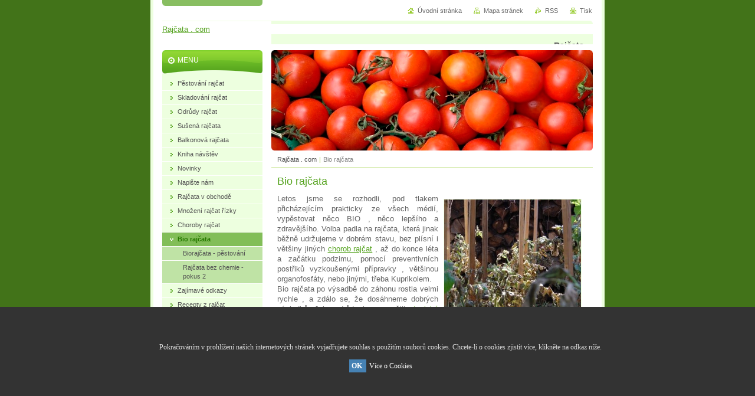

--- FILE ---
content_type: text/html; charset=UTF-8
request_url: https://rajcata.webnode.cz/bio-rajcata/
body_size: 11579
content:
<!--[if lte IE 9]><!DOCTYPE HTML PUBLIC "-//W3C//DTD HTML 4.01 Transitional//EN" "https://www.w3.org/TR/html4/loose.dtd"><![endif]-->
<!DOCTYPE html>

<!--[if IE]><html class="ie" lang="cs"><![endif]-->
<!--[if gt IE 9]><!--> 
<html lang="cs">
<!--<![endif]-->
<head>
	<!--[if lte IE 9]><meta http-equiv="X-UA-Compatible" content="IE=EmulateIE7"><![endif]-->
	<base href="https://rajcata.webnode.cz/">
  <meta charset="utf-8">
  <meta name="description" content="Bio rajčata - pokus o pěstování rajčat bez použití chemických přípravků">
  <meta name="keywords" content="bio rajčata, choroby rajčat">
  <meta name="generator" content="Webnode">
  <meta name="apple-mobile-web-app-capable" content="yes">
  <meta name="apple-mobile-web-app-status-bar-style" content="black">
  <meta name="format-detection" content="telephone=no">
    <link rel="icon" type="image/svg+xml" href="/favicon.svg" sizes="any">  <link rel="icon" type="image/svg+xml" href="/favicon16.svg" sizes="16x16">  <link rel="icon" href="/favicon.ico"><link rel="canonical" href="https://rajcata.webnode.cz/bio-rajcata/">
<script type="text/javascript">(function(i,s,o,g,r,a,m){i['GoogleAnalyticsObject']=r;i[r]=i[r]||function(){
			(i[r].q=i[r].q||[]).push(arguments)},i[r].l=1*new Date();a=s.createElement(o),
			m=s.getElementsByTagName(o)[0];a.async=1;a.src=g;m.parentNode.insertBefore(a,m)
			})(window,document,'script','//www.google-analytics.com/analytics.js','ga');ga('create', 'UA-797705-6', 'auto',{"name":"wnd_header"});ga('wnd_header.set', 'dimension1', 'W1');ga('wnd_header.set', 'anonymizeIp', true);ga('wnd_header.send', 'pageview');var pageTrackerAllTrackEvent=function(category,action,opt_label,opt_value){ga('send', 'event', category, action, opt_label, opt_value)};</script>
  <link rel="alternate" type="application/rss+xml" href="https://rajcata.webnode.cz/rss/all.xml" title="">
<!--[if lte IE 9]><style type="text/css">.cke_skin_webnode iframe {vertical-align: baseline !important;}</style><![endif]-->
	<title>Bio rajčata :: Rajčata . com</title>
	<meta name="robots" content="index, follow">
	<meta name="googlebot" content="index, follow">
	<script type="text/javascript" src="https://d11bh4d8fhuq47.cloudfront.net/_system/skins/v10/50000031/js/functions.js"></script>
	<link rel="stylesheet" type="text/css" href="/css/style.css" media="screen,projection,handheld,tv">
	<link rel="stylesheet" type="text/css" href="https://d11bh4d8fhuq47.cloudfront.net/_system/skins/v10/50000031/css/print.css" media="print">
	<!--[if gte IE 5]>
	<link rel="stylesheet" type="text/css" href="https://d11bh4d8fhuq47.cloudfront.net/_system/skins/v10/50000031/css/style-ie.css" media="screen,projection,handheld,tv">
	<![endif]-->

				<script type="text/javascript">
				/* <![CDATA[ */
					
					if (typeof(RS_CFG) == 'undefined') RS_CFG = new Array();
					RS_CFG['staticServers'] = new Array('https://d11bh4d8fhuq47.cloudfront.net/');
					RS_CFG['skinServers'] = new Array('https://d11bh4d8fhuq47.cloudfront.net/');
					RS_CFG['filesPath'] = 'https://rajcata.webnode.cz/_files/';
					RS_CFG['filesAWSS3Path'] = 'https://59898850d3.cbaul-cdnwnd.com/705e0c184064794861f7f93c1ea91763/';
					RS_CFG['lbClose'] = 'Zavřít';
					RS_CFG['skin'] = 'default';
					if (!RS_CFG['labels']) RS_CFG['labels'] = new Array();
					RS_CFG['systemName'] = 'Webnode';
						
					RS_CFG['responsiveLayout'] = 0;
					RS_CFG['mobileDevice'] = 0;
					RS_CFG['labels']['copyPasteSource'] = 'Více zde:';
					
				/* ]]> */
				</script><style type="text/css">/* <![CDATA[ */#h5154ek34a {position: absolute;font-size: 13px !important;font-family: "Arial", helvetica, sans-serif !important;white-space: nowrap;z-index: 2147483647;-webkit-user-select: none;-khtml-user-select: none;-moz-user-select: none;-o-user-select: none;user-select: none;}#b26o9fk9q {position: relative;top: -14px;}* html #b26o9fk9q { top: -11px; }#b26o9fk9q a { text-decoration: none !important; }#b26o9fk9q a:hover { text-decoration: underline !important; }#addhce5017ba6hd {z-index: 2147483647;display: inline-block !important;font-size: 16px;padding: 7px 59px 9px 59px;background: transparent url(https://d11bh4d8fhuq47.cloudfront.net/img/footer/footerButtonWebnodeHover.png?ph=59898850d3) top left no-repeat;height: 18px;cursor: pointer;}* html #addhce5017ba6hd { height: 36px; }#addhce5017ba6hd:hover { background: url(https://d11bh4d8fhuq47.cloudfront.net/img/footer/footerButtonWebnode.png?ph=59898850d3) top left no-repeat; }#epoha2q10a08j4 { display: none; }#ul72sdvwgy {z-index: 3000;text-align: left !important;position: absolute;height: 88px;font-size: 13px !important;color: #ffffff !important;font-family: "Arial", helvetica, sans-serif !important;overflow: hidden;cursor: pointer;}#ul72sdvwgy a {color: #ffffff !important;}#i5g28h01 {color: #36322D !important;text-decoration: none !important;font-weight: bold !important;float: right;height: 31px;position: absolute;top: 19px;right: 15px;cursor: pointer;}#d3fbbw89kd { float: right; padding-right: 27px; display: block; line-height: 31px; height: 31px; background: url(https://d11bh4d8fhuq47.cloudfront.net/img/footer/footerButton.png?ph=59898850d3) top right no-repeat; white-space: nowrap; }#ihp38k537rz { position: relative; left: 1px; float: left; display: block; width: 15px; height: 31px; background: url(https://d11bh4d8fhuq47.cloudfront.net/img/footer/footerButton.png?ph=59898850d3) top left no-repeat; }#i5g28h01:hover { color: #36322D !important; text-decoration: none !important; }#i5g28h01:hover #d3fbbw89kd { background: url(https://d11bh4d8fhuq47.cloudfront.net/img/footer/footerButtonHover.png?ph=59898850d3) top right no-repeat; }#i5g28h01:hover #ihp38k537rz { background: url(https://d11bh4d8fhuq47.cloudfront.net/img/footer/footerButtonHover.png?ph=59898850d3) top left no-repeat; }#i3hvu951 {padding-right: 11px;padding-right: 11px;float: right;height: 60px;padding-top: 18px;background: url(https://d11bh4d8fhuq47.cloudfront.net/img/footer/footerBubble.png?ph=59898850d3) top right no-repeat;}#mj2jfi45e9l12 {float: left;width: 18px;height: 78px;background: url(https://d11bh4d8fhuq47.cloudfront.net/img/footer/footerBubble.png?ph=59898850d3) top left no-repeat;}* html #addhce5017ba6hd { filter: progid:DXImageTransform.Microsoft.AlphaImageLoader(src='https://d11bh4d8fhuq47.cloudfront.net/img/footer/footerButtonWebnode.png?ph=59898850d3'); background: transparent; }* html #addhce5017ba6hd:hover { filter: progid:DXImageTransform.Microsoft.AlphaImageLoader(src='https://d11bh4d8fhuq47.cloudfront.net/img/footer/footerButtonWebnodeHover.png?ph=59898850d3'); background: transparent; }* html #i3hvu951 { height: 78px; background-image: url(https://d11bh4d8fhuq47.cloudfront.net/img/footer/footerBubbleIE6.png?ph=59898850d3);  }* html #mj2jfi45e9l12 { background-image: url(https://d11bh4d8fhuq47.cloudfront.net/img/footer/footerBubbleIE6.png?ph=59898850d3);  }* html #d3fbbw89kd { background-image: url(https://d11bh4d8fhuq47.cloudfront.net/img/footer/footerButtonIE6.png?ph=59898850d3); }* html #ihp38k537rz { background-image: url(https://d11bh4d8fhuq47.cloudfront.net/img/footer/footerButtonIE6.png?ph=59898850d3); }* html #i5g28h01:hover #rbcGrSigTryButtonRight { background-image: url(https://d11bh4d8fhuq47.cloudfront.net/img/footer/footerButtonHoverIE6.png?ph=59898850d3);  }* html #i5g28h01:hover #rbcGrSigTryButtonLeft { background-image: url(https://d11bh4d8fhuq47.cloudfront.net/img/footer/footerButtonHoverIE6.png?ph=59898850d3);  }/* ]]> */</style><script type="text/javascript" src="https://d11bh4d8fhuq47.cloudfront.net/_system/client/js/compressed/frontend.package.1-3-108.js?ph=59898850d3"></script><style type="text/css"></style></head>

<body>
	<!-- PAGE -->
	<div id="page">

		<div id="wrapper">

			<!-- HEADER -->
			<div id="header">
				<div id="logo"><a href="home/" title="Přejít na úvodní stránku."><span id="rbcSystemIdentifierLogo">Rajčata . com</span></a></div>
				<h3 id="slogan"><span id="rbcCompanySlogan" class="rbcNoStyleSpan">Rajčata</span></h3>
			</div><!-- / id="header" -->
			<!-- / HEADER -->

			<hr class="hidden">

			<!-- MAIN ZONE -->
			<div id="main" class="floatRight">

				<!-- ILLUSTRATION -->
				<div id="illustration">
					<img src="https://59898850d3.cbaul-cdnwnd.com/705e0c184064794861f7f93c1ea91763/200000003-88d6789d07/rajčata-titiul.jpg?ph=59898850d3" width="545" height="170" alt="">
					<span class="masque"><!-- masque --></span>
				</div><!-- / id="illustration" -->
				<!-- / ILLUSTRATION -->

				<hr class="hidden">

				<!-- NAVIGATOR -->
				<div id="pageNavigator" class="rbcContentBlock"><a class="navFirstPage" href="/home/">Rajčata . com</a><span> | </span><span id="navCurrentPage">Bio rajčata</span><hr class="hidden"></div>				<!-- / NAVIGATOR -->

				<!-- CONTENT -->
				<div id="content">

					<!-- CENTER ZONE ~ MAIN -->
					<div id="mainZone" class="colA">




						<!-- WYSIWYG -->
						<div class="box wysiwyg">
							<div class="content wsw">
								<!-- WSW -->

		<h1>Bio rajčata</h1>
<h1><img height="346" width="232" align="right" src="https://59898850d3.cbaul-cdnwnd.com/705e0c184064794861f7f93c1ea91763/200000179-2857a29511/bio-rajčata-5.jpg" alt="Bio-rajčata" /></h1>
<p align="justify">Letos jsme se rozhodli, pod tlakem přicházejícím prakticky ze všech médií, vypěstovat něco BIO , něco lepšího a zdravějšího. Volba padla na rajčata, která jinak běžně udržujeme v dobrém stavu, bez plísní i většiny jiných <a target="_self" href="choroby-rajcat">chorob rajčat</a> , až do konce léta a začátku podzimu, pomocí preventivních postřiků vyzkoušenými přípravky , většinou organofosfáty, nebo jinými, třeba Kuprikolem.&#160;<br />
Bio rajčata po výsadbě do záhonu rostla velmi rychle , a zdálo se, že dosáhneme dobrých výsledků. Jako odrůdy jsme použili <a target="_self" href="stupicke-polni-ranne">stupické polní</a> a keříčkové rajče, bohužel už nevím přesnou odrůdu, se kterými v jiných letech nebyly problémy. Někdy v polovině června se však začala na listech , posléze i na stoncích objevovat zahnědlá místa a fleky. Veškeré tyto příznaky blížící se pohromy jsme pečlivě odstraňovali, abychom tak zabránili v co možná největší míře dalšímu šíření. <br />
Snaha však přišla vniveč, ještě před dovolenou na konci měsíce jsme odjížděli od vyštípaných rajčat, a když jsme se po týdnu vrátili, nemělo smysl již něco podobného dále řešit. Plíseň i hniloba na rajčatech byla už tak rozjetá, že jsme <a href="bio-rajcata" target="_self">bio rajčata</a> všechny zlikvidovali. těžko říci, kde byla chyba, možná to byla vysoká vlhkost vzduchu daná deštivým počasím, možná použité množství starého kompostu, těžko říci. Výsledek vidíte na fotografiích sami.</p>
<p align="justify"><img height="317" width="212" align="left" src="https://59898850d3.cbaul-cdnwnd.com/705e0c184064794861f7f93c1ea91763/200000180-61c8e62c2c/bio-rajčata-14.jpg" alt="biorajčata" />Nevím, zda se máme příští rok pokoušet o totéž, a očekávat nějaký lepší výsledek. Když vidím v obchodech biorajčata, pěkná a červená, vtírá se mi myšlenka, nakolik jsou ty produkty opravdu BIO - podobná biorajčata rostou na záhoně vedle, kde jsme provedli preventivní opakovaný postřik Ridomilem. nevěřím, že by výrobci nějakým způsobem riiskovali zničení celé úrody, stejně jako se to stalo i mě, a nepoužili nějkou formu chemické ochrany rajčat , riziko se mi jeví jako příliš veliké. Pokud máte jiné zkušenosti, budu rád, když se o ně podělíte. Obrázky, jak moje bio rajčata dopaldy, naleneznete v galerii <a href="biorajcata-pestovani" target="_self">Bio rajčata - pěstování</a></p>
<p align="justify">Nakonec jsme <a href="susena-rajcata" target="_self">sušená rajčata</a> získali z postřikem ošetřených rostlin, a na jejich chuť nebo barvu to žádný senzorický vlilv nemělo. Letos to zkusíme znovu, s jinou odrůdou rajčete, snad budeme mít více štěstí</p>

								<!-- / WSW -->
							</div><!-- / class="content wsw" -->
						</div><!-- / class="box wysiwyg" -->
						<!-- / WYSIWYG -->


						<hr class="hidden">


		


						<!-- DISCUSSION -->
						<div class="box discussion">
							<div class="content">

								<h2><span>Diskusní téma: Bio rajčata</span></h2>

		

								<div class="post level-1">
									<div class="head">
										<p>Datum <ins>14.09.2019</ins></p>
										<p>Vložil <span>TittysTaf</span></p>
										<h3>Titulek <em> This program can solve any CAPTCHA </em></h3>
										
									</div><!-- / class="head" -->
									<div class="text">
										<p>XRumer 19.0 + XEvil 4.0: inovativní softwarový komplex pro rozbití jakéhokoliv Captcha <br />
 <br />
1. Výkonné Neuronety: XEvil OCR může vyřešit více než 12000 různých typů Captcha, <br />
including such of popular, like Google CAPTCHA &#039; s ReCaptcha v2, v3 (in XEvil 4.0 Ultra only!), Captcha.Com, SolveMedia, Bing-Captcha, <br />
Facebook-captcha and Bitfinex-captcha, Yandex-captcha, DLE-captcha, vBulletin-Captcha, and a lot of other types! <br />
 <br />
2. Velmi vysoká rychlost a přesnost: rozpoznávací rychlost 0,01 .. 0.02 sekundy na obrázek (ale pouze 1 sekunda v DEMO verzi!), <br />
XEvil dokáže obejít a řešit široké typy přízraku captcha s vysokou přesností, <br />
without depending of difficulty, distortion, noises, fonts, colors. <br />
 <br />
tři. Very simple UI: just 3 main buttons to start recognition, <br />
so XEvil easily to use with a wide spectre programs of SEO, SMM, Analytics, <br />
Mass Auto-Registering/Posting/Sending/Bruteforcing / CryptoCurrency Mining programs. <br />
 <br />
Máš zájem? ;) <br />
Just do search in google &quot;XEvil for Free&quot;.</p>
									</div><!-- / class="text" -->
								</div><!-- / class="post level-1" -->

		

								<p class="hidden">&mdash;&mdash;&mdash;</p>

		

								<div class="post level-1">
									<div class="head">
										<p>Datum <ins>06.09.2016</ins></p>
										<p>Vložil <span>Pharmd67</span></p>
										<h3>Titulek <em>Good info</em></h3>
										
									</div><!-- / class="head" -->
									<div class="text">
										<p>Very nice site!</p>
									</div><!-- / class="text" -->
								</div><!-- / class="post level-1" -->

		

								<p class="hidden">&mdash;&mdash;&mdash;</p>

		

								<div class="post level-1">
									<div class="head">
										<p>Datum <ins>05.09.2016</ins></p>
										<p>Vložil <span>Pharmf173</span></p>
										<h3>Titulek <em>Good info</em></h3>
										
									</div><!-- / class="head" -->
									<div class="text">
										<p>Very nice site!</p>
									</div><!-- / class="text" -->
								</div><!-- / class="post level-1" -->

		

								<p class="hidden">&mdash;&mdash;&mdash;</p>

		

								<div class="post level-1">
									<div class="head">
										<p>Datum <ins>05.09.2016</ins></p>
										<p>Vložil <span>Pharme50</span></p>
										<h3>Titulek <em>Good info</em></h3>
										
									</div><!-- / class="head" -->
									<div class="text">
										<p>Very nice site!</p>
									</div><!-- / class="text" -->
								</div><!-- / class="post level-1" -->

		

								<p class="hidden">&mdash;&mdash;&mdash;</p>

		

								<div class="post level-1">
									<div class="head">
										<p>Datum <ins>03.09.2016</ins></p>
										<p>Vložil <span>Pharmd168</span></p>
										<h3>Titulek <em>Good info</em></h3>
										
									</div><!-- / class="head" -->
									<div class="text">
										<p>Very nice site!</p>
									</div><!-- / class="text" -->
								</div><!-- / class="post level-1" -->

		

								<p class="hidden">&mdash;&mdash;&mdash;</p>

		

								<div class="post level-1">
									<div class="head">
										<p>Datum <ins>02.09.2016</ins></p>
										<p>Vložil <span>Pharmd435</span></p>
										<h3>Titulek <em>Good info</em></h3>
										
									</div><!-- / class="head" -->
									<div class="text">
										<p>Very nice site!</p>
									</div><!-- / class="text" -->
								</div><!-- / class="post level-1" -->

		

								<p class="hidden">&mdash;&mdash;&mdash;</p>

		

								<div class="post level-1">
									<div class="head">
										<p>Datum <ins>01.09.2016</ins></p>
										<p>Vložil <span>Pharme304</span></p>
										<h3>Titulek <em>Good info</em></h3>
										
									</div><!-- / class="head" -->
									<div class="text">
										<p>Very nice site!</p>
									</div><!-- / class="text" -->
								</div><!-- / class="post level-1" -->

		

								<p class="hidden">&mdash;&mdash;&mdash;</p>

		

								<div class="post level-1">
									<div class="head">
										<p>Datum <ins>31.08.2016</ins></p>
										<p>Vložil <span>Pharma223</span></p>
										<h3>Titulek <em>Good info</em></h3>
										
									</div><!-- / class="head" -->
									<div class="text">
										<p>Very nice site!</p>
									</div><!-- / class="text" -->
								</div><!-- / class="post level-1" -->

		

								<p class="hidden">&mdash;&mdash;&mdash;</p>

		

								<div class="post level-1">
									<div class="head">
										<p>Datum <ins>29.08.2016</ins></p>
										<p>Vložil <span>Pharmd72</span></p>
										<h3>Titulek <em>Good info</em></h3>
										
									</div><!-- / class="head" -->
									<div class="text">
										<p>Very nice site!</p>
									</div><!-- / class="text" -->
								</div><!-- / class="post level-1" -->

		

								<p class="hidden">&mdash;&mdash;&mdash;</p>

		

								<div class="post level-1">
									<div class="head">
										<p>Datum <ins>29.08.2016</ins></p>
										<p>Vložil <span>Smithe673</span></p>
										<h3>Titulek <em>John</em></h3>
										
									</div><!-- / class="head" -->
									<div class="text">
										<p>Totally pent subject matter, appreciate it for selective information. fedaeecfgecedcdd</p>
									</div><!-- / class="text" -->
								</div><!-- / class="post level-1" -->

		

								<!-- PAGING -->
								<div class="pagination">

									<p class="hidden">&mdash;&mdash;&mdash;</p>

									


<div  class="paging">


<span  class="selected"><span class="pageText">1</span></span>
<span class="separator"><span class="separatorText">|</span></span>
<a href="/bio-rajcata/discussioncbm_808535/10/"><span class="pageText">2</span></a>
<span class="separator"><span class="separatorText">|</span></span>
<a href="/bio-rajcata/discussioncbm_808535/20/"><span class="pageText">3</span></a>
<span class="separator"><span class="separatorText">|</span></span>
<a href="/bio-rajcata/discussioncbm_808535/30/"><span class="pageText">4</span></a>
<span class="separator"><span class="separatorText">|</span></span>
<a href="/bio-rajcata/discussioncbm_808535/40/"><span class="pageText">5</span></a>
<a href="/bio-rajcata/discussioncbm_808535/10/" class="right" title="Přejít na následující stránku." rel="next"><span class="rightText">&gt;</span></a>
<a href="/bio-rajcata/discussioncbm_808535/40/" class="rightEnd" title="Přejít na poslední stránku."><span class="rightEndText">&gt;&gt;</span></a></div>

								</div><!-- / class="pagination" -->
								<!-- / PAGING -->

								

							</div><!-- / class="content" -->
						</div><!-- / class="box discussion" -->
						<!-- / DISCUSSION -->


						<hr class="hidden">


		
					</div><!-- / id="mainZone" class="colA" -->
					<!-- / CENTER ZONE ~ MAIN -->

				</div><!-- / id="content" -->
				<!-- / CONTENT -->

			</div><!-- / id="main" class="floatRight" -->
			<!-- / MAIN ZONE -->

			<!-- SIDEBAR -->
			<div id="sidebar" class="colD floatLeft">





				<!-- MENU -->
				<div id="menu" class="box">
					<div class="content">

						<h2><span>Menu</span></h2>

		<ul class="menu">
	<li class="first"><a href="/pestovani-rajcat/"><span>Pěstování rajčat</span></a></li>
	<li><a href="/skladovani-rajcat2/"><span>Skladování rajčat</span></a></li>
	<li><a href="/odrudy-rajcat/"><span>Odrůdy rajčat</span></a></li>
	<li><a href="/susena-rajcata/"><span>Sušená rajčata</span></a></li>
	<li><a href="/balkonova-rajcata/"><span>Balkonová rajčata</span></a></li>
	<li><a href="/kniha-navstev/"><span>Kniha návštěv</span></a></li>
	<li><a href="/novinky/"><span>Novinky</span></a></li>
	<li><a href="/napiste-nam/"><span>Napište nám</span></a></li>
	<li><a href="/rajcata-v-obchode/"><span>Rajčata v obchodě</span></a></li>
	<li><a href="/mnozeni-rajcat-rizky/"><span>Množení rajčat řízky</span></a></li>
	<li><a href="/choroby-rajcat/"><span>Choroby rajčat</span></a></li>
	<li class="open selected activeSelected"><a href="/bio-rajcata/"><span>Bio rajčata</span></a>
	<ul class="level1">
		<li class="first"><a href="/biorajcata-pestovani/"><span>Biorajčata - pěstování</span></a></li>
		<li class="last"><a href="/bio-rajcata/rajcata-bez-chemie-pokus-2/"><span>Rajčata bez chemie - pokus 2</span></a></li>
	</ul>
	</li>
	<li><a href="/zajimave-odkazy/"><span>Zajímavé odkazy</span></a></li>
	<li class="last"><a href="/recepty-z-rajcat/"><span>Recepty z rajčat</span></a></li>
</ul>

						</div><!-- / class="content" -->
					</div><!-- / id="menu" class="box" -->
					<!-- / MENU -->

					<hr class="hidden">


					




				<!-- SEARCH -->
				<div id="search" class="box">
					<div class="content">

						<h2><span>Vyhledávání</span></h2>

		<form action="/search/" method="get" id="fulltextSearch">

							<fieldset>
								<label for="fulltextSearchText" class="hidden">Hledat:</label>
								<input type="text" id="fulltextSearchText" name="text" value="">
								<input class="submit" type="image" src="https://d11bh4d8fhuq47.cloudfront.net/_system/skins/v10/50000031/img/button-search.png" alt="Hledat">
								<script type="text/javascript">

									var ftText = document.getElementById("fulltextSearchText");

									if ( ftText.value == "" )
										ftText.value = "Hledat";

									ftText.tabIndex = "1";

									// Doplneni udalosti onfocus a onblur na pole pro zadani vyhledavaneho textu
									ftText.onfocus	= function() { checkInputValue(this, "Hledat"); };
									ftText.onblur		= function() { checkInputValue(this, "Hledat"); };

									// Kontrola odesilaneho vyhledavaneho textu, aby se neodesilal vychozi text
									document.getElementById("fulltextSearch").onsubmit = function() { return checkFormValue("Hledat"); };

								</script>
							</fieldset>

		</form>

					</div><!-- / class="content" -->
				</div><!-- / id="search" class="box" -->
				<!-- / SEARCH -->


				<hr class="hidden">


		
			




						<!-- WYSIWYG -->
						<div class="box wysiwyg">
							<div class="content wsw">
								<!-- WSW -->

		<p style="text-align: center;"><a href="http://www.osiva-semena.cz/" rel="nofollow" target="_blank"><img height="31" width="88" src="https://59898850d3.cbaul-cdnwnd.com/705e0c184064794861f7f93c1ea91763/200000317-31f6f32f0f/logosemena_zmensene_1.jpg" alt="" /></a></p>

								<!-- / WSW -->
							</div><!-- / class="content wsw" -->
						</div><!-- / class="box wysiwyg" -->
						<!-- / WYSIWYG -->


						<hr class="hidden">


		<div class="rbcWidgetArea" style="text-align: center;"><div id="barritaloca" style="display:none;position:fixed;left:0px;right:0px;bottom:0px;width:100%;min-height:200px;background: #333333;color:#dddddd;z-index: 99999;"><div style="width:100%;position:absolute;padding-left:5px;font-family:verdana;font-size:12px;top:30%;"> Pokračováním v prohlížení našich internetových stránek vyjadřujete souhlas s použitím souborů cookies. Chcete-li o cookies zjistit více, klikněte na odkaz níže. <br><br><center><a href="javascript:void(0);" style="padding:4px;background:#4682B4;text-decoration:none;color:#fff;" onclick="PonerCookie();"><b> OK </b></a> <a href="http://www.rajcata.com/prohlaseni-o-cookies/" rel="nofollow" target="_blank" style="padding-left:5px;text-decoration:none;color:#ffffff;"> Více o Cookies </a></div></div></center>
<script>function getCookie(c_name){ var c_value = document.cookie; var c_start = c_value.indexOf(" " + c_name + "="); if (c_start == -1){ c_start = c_value.indexOf(c_name + "="); } if (c_start == -1){ c_value = null; }else{ c_start = c_value.indexOf("=", c_start) + 1; var c_end = c_value.indexOf(";", c_start); if (c_end == -1){ c_end = c_value.length; } c_value = unescape(c_value.substring(c_start,c_end)); } return c_value;}function setCookie(c_name,value,exdays){ var exdate=new Date(); exdate.setDate(exdate.getDate() + exdays); var c_value=escape(value) + ((exdays==null) ? "" : "; expires="+exdate.toUTCString()); document.cookie=c_name + "=" + c_value;}if(getCookie('aviso')!="1"){ document.getElementById("barritaloca").style.display="block";}function PonerCookie(){ setCookie('aviso','1',365); document.getElementById("barritaloca").style.display="none";}</script></div>
<div class="rbcWidgetArea" style="text-align: center;"><script type="text/javascript"><!--
google_ad_client = "pub-6436406855846667";
/* rajčata2-120x600 */
google_ad_slot = "0310596107";
google_ad_width = 120;
google_ad_height = 600;
//-->
</script>
<script type="text/javascript" src="https://pagead2.googlesyndication.com/pagead/show_ads.js">
</script></div>
			</div><!-- / id="sidebar" class="colD floatLeft" -->
			<!-- / SIDEBAR -->

		</div><!-- / id="wrapper" -->

        <div id="topBar">
        
            <div id="languageSelect"></div>			
            
            <!-- QUICK LINKS -->
            <ul id="quick">
                <li class="homepage"><a href="home/" title="Přejít na úvodní stránku.">Úvodní stránka</a></li>
                <li class="sitemap"><a href="/sitemap/" title="Přejít na mapu stránek.">Mapa stránek</a></li>
                <li class="rss"><a href="/rss/" title="RSS kanály">RSS</a></li>
                <li class="print"><a href="javascript:window.print();" title="Vytisknout stránku">Tisk</a></li>
            </ul><!-- / id="quick" -->
            <!-- / QUICK LINKS -->
            
        </div>
        
		<hr class="hidden">

		<!-- FOOTER -->
		<div id="footer">
			<p><span id="rbcFooterText" class="rbcNoStyleSpan">Rajčata . com - vše o pěstování rajčat</span></p>
			<p id="rubicus"><span class="rbcSignatureText"><a rel="nofollow" href="https://www.webnode.cz?utm_source=text&amp;utm_medium=footer&amp;utm_campaign=free1">Vytvořte si webové stránky zdarma!</a><a id="addhce5017ba6hd" rel="nofollow" href="https://www.webnode.cz?utm_source=button&amp;utm_medium=footer&amp;utm_campaign=free1"><span id="epoha2q10a08j4">Webnode</span></a></span></p>
		</div><!-- / id="footer" -->
		<!-- / FOOTER -->

	</div><!-- / id="page" -->
	<!-- / PAGE -->

	<script type="text/javascript">
		/* <![CDATA[ */

			RubicusFrontendIns.addObserver
			({

				onContentChange: function ()
				{
					RubicusFrontendIns.faqInit('faq', 'answerBlock');
				},

				onStartSlideshow: function()
				{
					$('slideshowControl').innerHTML	= 'Pozastavit prezentaci';
					$('slideshowControl').title			= 'Pozastavit automatické procházení obrázků';
					slideshowHover($('slideshowControl'), true);

					$('slideshowControl').onclick		= RubicusFrontendIns.stopSlideshow.bind(RubicusFrontendIns);
				},

				onStopSlideshow: function()
				{
					$('slideshowControl').innerHTML	= 'Spustit prezentaci';
					$('slideshowControl').title			= 'Spustit automatické procházení obrázků';
					slideshowHover($('slideshowControl'), true);

					$('slideshowControl').onclick		= RubicusFrontendIns.startSlideshow.bind(RubicusFrontendIns);
				},

				onShowImage: function()
				{
					if (RubicusFrontendIns.isSlideshowMode())
					{
						$('slideshowControl').innerHTML	= 'Pozastavit prezentaci';
						$('slideshowControl').title			= 'Pozastavit automatické procházení obrázků';
						slideshowHover($('slideshowControl'), false);

						$('slideshowControl').onclick		= RubicusFrontendIns.stopSlideshow.bind(RubicusFrontendIns);
					}
				}

			});

			RubicusFrontendIns.faqInit('faq', 'answerBlock');

			RubicusFrontendIns.addFileToPreload('https://d11bh4d8fhuq47.cloudfront.net/_system/skins/v10/50000031/img/loading.gif');
			RubicusFrontendIns.addFileToPreload('https://d11bh4d8fhuq47.cloudfront.net/_system/skins/v10/50000031/img/button-hover.png');
			RubicusFrontendIns.addFileToPreload('https://d11bh4d8fhuq47.cloudfront.net/_system/skins/v10/50000031/img/button-fulltext-hover.png');
			RubicusFrontendIns.addFileToPreload('https://d11bh4d8fhuq47.cloudfront.net/_system/skins/v10/50000031/img/slideshow-start-hover.png');
			RubicusFrontendIns.addFileToPreload('https://d11bh4d8fhuq47.cloudfront.net/_system/skins/v10/50000031/img/slideshow-pause-hover.png');

		/* ]]> */
	</script>

<div id="rbcFooterHtml"><font color="white"><strong>Doporučujeme :</strong>

<a href="http://www.muskaty.cz" title="Muškáty a pelargonie" ><font color="white">Pelargonie</font color></a>



<script type="text/javascript">
var gaJsHost = (("https:" == RubicusFrontendIns.location.protocol) ? "https://ssl." : "https://www.");
document.write(unescape("%3Cscript src='" + gaJsHost + "google-analytics.com/ga.js' type='text/javascript'%3E%3C/script%3E"));
</script>
<script type="text/javascript">
try {
var pageTracker = _gat._getTracker("UA-7045127-6");
pageTracker._trackPageview();
} catch(err) {}</script></div><div style="display: none;" id="h5154ek34a"><span id="b26o9fk9q">&nbsp;</span></div><div id="ul72sdvwgy" style="display: none;"><a href="https://www.webnode.cz?utm_source=window&amp;utm_medium=footer&amp;utm_campaign=free1" rel="nofollow"><div id="mj2jfi45e9l12"><!-- / --></div><div id="i3hvu951"><div><strong id="b1vag5u40">Vytvořte si vlastní web zdarma!</strong><br /><span id="fre3rvt2lp">Moderní webové stránky za 5 minut</span></div><span id="i5g28h01"><span id="ihp38k537rz"><!-- / --></span><span id="d3fbbw89kd">Vyzkoušet</span></span></div></a></div><script type="text/javascript">/* <![CDATA[ */var ak1j9k2gp = {sig: $('h5154ek34a'),prefix: $('b26o9fk9q'),btn : $('addhce5017ba6hd'),win : $('ul72sdvwgy'),winLeft : $('mj2jfi45e9l12'),winLeftT : $('b0uroq3dkj988'),winLeftB : $('f48f34j1a0q2p'),winRght : $('i3hvu951'),winRghtT : $('cd05g4a270'),winRghtB : $('gnroa361937ec56'),tryBtn : $('i5g28h01'),tryLeft : $('ihp38k537rz'),tryRght : $('d3fbbw89kd'),text : $('fre3rvt2lp'),title : $('b1vag5u40')};ak1j9k2gp.sig.appendChild(ak1j9k2gp.btn);var d11h1bg33=0,cjm63b1ui50=0,i5w9ph0689584=0,b4a78lgl2d3jeh2,c77m33c5587931=$$('.rbcSignatureText')[0],u8uowe2n=false,h2nf18dww9ee;function btnvn3f2c6(){if (!u8uowe2n && pageTrackerAllTrackEvent){pageTrackerAllTrackEvent('Signature','Window show - web',ak1j9k2gp.sig.getElementsByTagName('a')[0].innerHTML);u8uowe2n=true;}ak1j9k2gp.win.show();i5w9ph0689584=ak1j9k2gp.tryLeft.offsetWidth+ak1j9k2gp.tryRght.offsetWidth+1;ak1j9k2gp.tryBtn.style.width=parseInt(i5w9ph0689584)+'px';ak1j9k2gp.text.parentNode.style.width = '';ak1j9k2gp.winRght.style.width=parseInt(20+i5w9ph0689584+Math.max(ak1j9k2gp.text.offsetWidth,ak1j9k2gp.title.offsetWidth))+'px';ak1j9k2gp.win.style.width=parseInt(ak1j9k2gp.winLeft.offsetWidth+ak1j9k2gp.winRght.offsetWidth)+'px';var wl=ak1j9k2gp.sig.offsetLeft+ak1j9k2gp.btn.offsetLeft+ak1j9k2gp.btn.offsetWidth-ak1j9k2gp.win.offsetWidth+12;if (wl<10){wl=10;}ak1j9k2gp.win.style.left=parseInt(wl)+'px';ak1j9k2gp.win.style.top=parseInt(cjm63b1ui50-ak1j9k2gp.win.offsetHeight)+'px';clearTimeout(b4a78lgl2d3jeh2);}function a58g34589a9(){b4a78lgl2d3jeh2=setTimeout('ak1j9k2gp.win.hide()',1000);}function edc4714872jb(){var ph = RubicusFrontendIns.photoDetailHandler.lightboxFixed?document.getElementsByTagName('body')[0].offsetHeight/2:RubicusFrontendIns.getPageSize().pageHeight;ak1j9k2gp.sig.show();d11h1bg33=0;cjm63b1ui50=0;if (c77m33c5587931&&c77m33c5587931.offsetParent){var obj=c77m33c5587931;do{d11h1bg33+=obj.offsetLeft;cjm63b1ui50+=obj.offsetTop;} while (obj = obj.offsetParent);}if ($('rbcFooterText')){ak1j9k2gp.sig.style.color = $('rbcFooterText').getStyle('color');ak1j9k2gp.sig.getElementsByTagName('a')[0].style.color = $('rbcFooterText').getStyle('color');}ak1j9k2gp.sig.style.width=parseInt(ak1j9k2gp.prefix.offsetWidth+ak1j9k2gp.btn.offsetWidth)+'px';if (d11h1bg33<0||d11h1bg33>document.body.offsetWidth){d11h1bg33=(document.body.offsetWidth-ak1j9k2gp.sig.offsetWidth)/2;}if (d11h1bg33>(document.body.offsetWidth*0.55)){ak1j9k2gp.sig.style.left=parseInt(d11h1bg33+(c77m33c5587931?c77m33c5587931.offsetWidth:0)-ak1j9k2gp.sig.offsetWidth)+'px';}else{ak1j9k2gp.sig.style.left=parseInt(d11h1bg33)+'px';}if (cjm63b1ui50<=0 || RubicusFrontendIns.photoDetailHandler.lightboxFixed){cjm63b1ui50=ph-5-ak1j9k2gp.sig.offsetHeight;}ak1j9k2gp.sig.style.top=parseInt(cjm63b1ui50-5)+'px';}function qks8sk3c(){if (h2nf18dww9ee){clearTimeout(h2nf18dww9ee);}h2nf18dww9ee = setTimeout('edc4714872jb()', 10);}Event.observe(window,'load',function(){if (ak1j9k2gp.win&&ak1j9k2gp.btn){if (c77m33c5587931){if (c77m33c5587931.getElementsByTagName("a").length > 0){ak1j9k2gp.prefix.innerHTML = c77m33c5587931.innerHTML + '&nbsp;';}else{ak1j9k2gp.prefix.innerHTML = '<a href="https://www.webnode.cz?utm_source=text&amp;utm_medium=footer&amp;utm_content=cz-web-0&amp;utm_campaign=signature" rel="nofollow">'+c77m33c5587931.innerHTML + '</a>&nbsp;';}c77m33c5587931.style.visibility='hidden';}else{if (pageTrackerAllTrackEvent){pageTrackerAllTrackEvent('Signature','Missing rbcSignatureText','rajcata.webnode.cz');}}edc4714872jb();setTimeout(edc4714872jb, 500);setTimeout(edc4714872jb, 1000);setTimeout(edc4714872jb, 5000);Event.observe(ak1j9k2gp.btn,'mouseover',btnvn3f2c6);Event.observe(ak1j9k2gp.win,'mouseover',btnvn3f2c6);Event.observe(ak1j9k2gp.btn,'mouseout',a58g34589a9);Event.observe(ak1j9k2gp.win,'mouseout',a58g34589a9);Event.observe(ak1j9k2gp.win,'click',function(){if (pageTrackerAllTrackEvent){pageTrackerAllTrackEvent('Signature','Window click - web','Vytvořte si vlastní web zdarma!',0);}document/*e3d9d2eg8*/.location.href='https://www.webnode.cz?utm_source=window&utm_medium=footer&utm_content=cz-web-0&utm_campaign=signature';});Event.observe(window, 'resize', qks8sk3c);Event.observe(document.body, 'resize', qks8sk3c);RubicusFrontendIns.addObserver({onResize: qks8sk3c});RubicusFrontendIns.addObserver({onContentChange: qks8sk3c});RubicusFrontendIns.addObserver({onLightboxUpdate: edc4714872jb});Event.observe(ak1j9k2gp.btn, 'click', function(){if (pageTrackerAllTrackEvent){pageTrackerAllTrackEvent('Signature','Button click - web',ak1j9k2gp.sig.getElementsByTagName('a')[0].innerHTML);}});Event.observe(ak1j9k2gp.tryBtn, 'click', function(){if (pageTrackerAllTrackEvent){pageTrackerAllTrackEvent('Signature','Try Button click - web','Vytvořte si vlastní web zdarma!',0);}});}});RubicusFrontendIns.addFileToPreload('https://d11bh4d8fhuq47.cloudfront.net/img/footer/footerButtonWebnode.png?ph=59898850d3');RubicusFrontendIns.addFileToPreload('https://d11bh4d8fhuq47.cloudfront.net/img/footer/footerButton.png?ph=59898850d3');RubicusFrontendIns.addFileToPreload('https://d11bh4d8fhuq47.cloudfront.net/img/footer/footerButtonHover.png?ph=59898850d3');RubicusFrontendIns.addFileToPreload('https://d11bh4d8fhuq47.cloudfront.net/img/footer/footerBubble.png?ph=59898850d3');if (Prototype.Browser.IE){RubicusFrontendIns.addFileToPreload('https://d11bh4d8fhuq47.cloudfront.net/img/footer/footerBubbleIE6.png?ph=59898850d3');RubicusFrontendIns.addFileToPreload('https://d11bh4d8fhuq47.cloudfront.net/img/footer/footerButtonHoverIE6.png?ph=59898850d3');}RubicusFrontendIns.copyLink = 'https://www.webnode.cz';RS_CFG['labels']['copyPasteBackLink'] = 'Vytvořte si vlastní stránky zdarma:';/* ]]> */</script><script type="text/javascript">var keenTrackerCmsTrackEvent=function(id){if(typeof _jsTracker=="undefined" || !_jsTracker){return false;};try{var name=_keenEvents[id];var keenEvent={user:{u:_keenData.u,p:_keenData.p,lc:_keenData.lc,t:_keenData.t},action:{identifier:id,name:name,category:'cms',platform:'WND1',version:'2.1.157'},browser:{url:location.href,ua:navigator.userAgent,referer_url:document.referrer,resolution:screen.width+'x'+screen.height,ip:'18.223.120.206'}};_jsTracker.jsonpSubmit('PROD',keenEvent,function(err,res){});}catch(err){console.log(err)};};</script></body>
</html>


--- FILE ---
content_type: text/html; charset=utf-8
request_url: https://www.google.com/recaptcha/api2/aframe
body_size: 265
content:
<!DOCTYPE HTML><html><head><meta http-equiv="content-type" content="text/html; charset=UTF-8"></head><body><script nonce="RlfVyIht5V1zfg9f7dr3Mg">/** Anti-fraud and anti-abuse applications only. See google.com/recaptcha */ try{var clients={'sodar':'https://pagead2.googlesyndication.com/pagead/sodar?'};window.addEventListener("message",function(a){try{if(a.source===window.parent){var b=JSON.parse(a.data);var c=clients[b['id']];if(c){var d=document.createElement('img');d.src=c+b['params']+'&rc='+(localStorage.getItem("rc::a")?sessionStorage.getItem("rc::b"):"");window.document.body.appendChild(d);sessionStorage.setItem("rc::e",parseInt(sessionStorage.getItem("rc::e")||0)+1);localStorage.setItem("rc::h",'1764626515919');}}}catch(b){}});window.parent.postMessage("_grecaptcha_ready", "*");}catch(b){}</script></body></html>